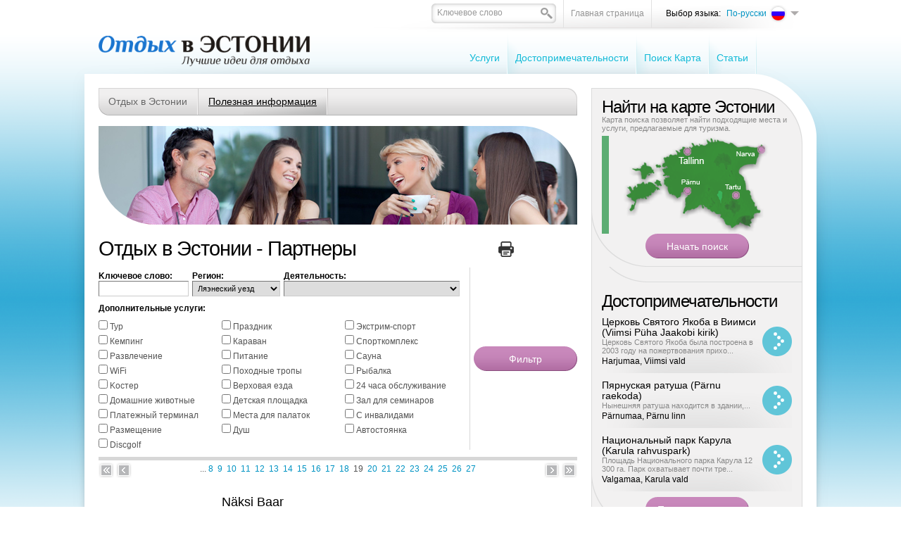

--- FILE ---
content_type: text/html; charset=UTF-8
request_url: https://www.puhkuseestis.ee/otdyh-v-estonii-partnery?county_id=4952&page=18
body_size: 10310
content:
<!DOCTYPE html PUBLIC "-//W3C//DTD XHTML 1.0 Transitional//EN" "http://www.w3.org/TR/xhtml1/DTD/xhtml1-transitional.dtd">
<html xmlns="http://www.w3.org/1999/xhtml">
<head>


<title>Отдых в Эстонии - Партнеры - Отдых в Эстонии - Лучшие идеи для отдыха! - lk: 19</title>
<meta http-equiv="Content-Type" content="text/html; charset=utf-8" />
<link rel="icon" href="design/design/common/icons/puhkus_eestis.ico" type="image/ico" /><link rel="shortcut icon" href="design/design/common/icons/puhkus_eestis.ico" />
<meta name="author" content="Puhkus Eestis | Rainer Süvirand" />
<meta name="keywords" content="" />
<meta name="description" content="" />


<base href="https://www.puhkuseestis.ee/" />


<meta name="google-site-verification" content="whhFcdFWzkOWmFy1R61zsLdp0envCvB06HoEVAPjDsg" />



<meta name="robots" content="follow,index" />

	<script type="text/javascript" src="js/jquery/jquery-1.3.1.min.js"></script>
		<script type="text/javascript" src="js/jquery_tools/jquery.tools.min.js"></script>	

<script type="text/javascript" src="js/functions.js"></script>


<link href="?output=css&amp;windowType=&amp;additional_css=homepage_structure_intro" rel="stylesheet" type="text/css" />
</head>
<body style="background-color:#ffffff;">





<div id="top_container">
	<div id="page_area">
		
		<table width="100%" border="0" cellspacing="0" cellpadding="0">
			<tr>
				<td valign="top">
				
					<div id="top_block">
            <div id="logo_block_3" onclick="document.location='ru'"></div>
						<div id="buttons_and_menu_block">
							<div id="buttons_block"><table border="0" cellspacing="0" cellpadding="0" align="right">
	<tr>
		<td class="button_menu_background">
    	
      <form method="get" action="" name="searchForm2" style="padding:0px; margin:0px;">
				<input type="hidden" name="id" value="853" />
    		<div class="search_box_background">
        <table border="0" cellspacing="0" cellpadding="0">
          <tr>
            <td style="padding-left:6px; padding-top:4px;"><input id="search_keyword" onblur="fieldFocus(false,this.id,defaultKeyword,false)" onfocus="fieldFocus(true,this.id,defaultKeyword,false)" type="text" name="keyword" class="form_textfield_search" value="" /></td>
            <td width="17" style="padding-top:6px;" valign="top"><a href="javascript:document.searchForm2.submit()"><img src="https://www.puhkuseestis.ee/design/design/puhkus_eestis/common/img/search.png" alt="" width="17" height="16" border="0" /></a></td>
          </tr>
        </table>
        </div>
      </form>
    
    </td>
    <td class="button_menu_background"><a href="ru" class="gray">Главная страница</a></td>
				<td style="padding-left:20px;" class="black_text">Выбор языка:</td>
		<td>
<div style="padding-top:4px;">
	       							
			       							
			       							
				<div onclick="document.location='https://www.puhkuseestis.ee/ru'" style="width:116px; padding-bottom:3px; cursor:pointer;" onmouseover="changeLanguages('838',true)" onmouseout="changeLanguages('838',false)">
			<table border="0" cellspacing="0" cellpadding="0">
				<tr>
					<td align="right" width="60" style="padding-left:5px; padding-right:4px;"><span class="c_838"><a   href="ru" title="По-русски" id="menu_838" >По-русски</a></span></td>
					<td><img src="https://www.puhkuseestis.ee/design/design/puhkus_eestis/common/img/ru_flag.png" alt="" width="25" height="25" border="0" /></td>
					<td width="12" style="padding-left:5px;"><img src="https://www.puhkuseestis.ee/design/design/puhkus_eestis/common/img/lang_menu_arrow.png" alt="" width="12" height="6" border="0" /></td>
				</tr>
			</table>
		</div>
				
	<div id="languages_box" style="display:none; position:absolute;" onmouseover="changeLanguages('',true)" onmouseout="changeLanguages('',false)">
								<div style="padding-bottom:1px;">
				<div onclick="document.location='https://www.puhkuseestis.ee/et'" style="padding-left:5px; padding-right:5px; background-color:#ededed; width:101px; cursor:pointer;">
					<table border="0" cellspacing="0" cellpadding="0">
						<tr>
							<td width="60" align="right" style="padding-right:4px;"><span class="c_2"><a   href="et" title="Eesti keel" id="menu_2" >Eesti keel</a></span></td>
							<td><img src="https://www.puhkuseestis.ee/design/design/puhkus_eestis/common/img/et_flag.png" alt="" width="25" height="25" border="0" /></td>
						</tr>
					</table>
				</div>
			</div>
											<div style="padding-bottom:1px;">
				<div onclick="document.location='https://www.puhkuseestis.ee/en'" style="padding-left:5px; padding-right:5px; background-color:#ededed; width:101px; cursor:pointer;">
					<table border="0" cellspacing="0" cellpadding="0">
						<tr>
							<td width="60" align="right" style="padding-right:4px;"><span class="c_831"><a   href="en" title="In English" id="menu_831" >In English</a></span></td>
							<td><img src="https://www.puhkuseestis.ee/design/design/puhkus_eestis/common/img/en_flag.png" alt="" width="25" height="25" border="0" /></td>
						</tr>
					</table>
				</div>
			</div>
											</div>
</div>

<script type="text/javascript">
imgDir = 'https://www.puhkuseestis.ee/design/design/puhkus_eestis/common/img/';

function changeLanguages(oid,active)
{
	if (active)
	{
		document.getElementById("languages_box").style.display = '';
		//changeElementClass('menu_'+oid,'meny_1_hover');
		//changeElementClass('menu_1_td_'+oid,'meny_1_background_a');
	}
	else
	{
		document.getElementById("languages_box").style.display = 'none';
		//changeElementClass('menu_'+oid,'meny_1');
		//changeElementClass('menu_1_td_'+oid,'meny_1_background');
	}
}
</script>
</td>
	</tr>
</table>



<script type="text/javascript">
var defaultKeyword = 'Kлючевое слово';
fieldFocus(false,'search_keyword',defaultKeyword,false)
</script></div>
							<div id="main_menu_block">
<script type="text/javascript">
function changeElementClass(elementID,className)
{
	document.getElementById(elementID).className = className;
}
</script>




<table cellspacing="0" cellpadding="0" border="0">
	<tr>
				<td nowrap="nowrap" id="menu_1_td_1718" onmouseout="changeLinkFirst('1718',false)" onmouseover="changeLinkFirst('1718',true)" class="meny_1_background_first"><span class="c_1718"><a   href="uslugi" class="meny_1" title="Услуги" id="menu_1718" >Услуги</a></span></td>
			<td><img src="https://www.puhkuseestis.ee/design/design/puhkus_eestis/common/img/menu_1_border.png" alt="" width="2" height="60" border="0" /></td>
				<td nowrap="nowrap" id="menu_1_td_1720" onmouseout="changeLink('1720',false)" onmouseover="changeLink('1720',true)" class="meny_1_background"><span class="c_1720"><a   href="dostoprimechatelnosti" class="meny_1" title="Достопримечательности" id="menu_1720" >Достопримечательности</a></span></td>
			<td><img src="https://www.puhkuseestis.ee/design/design/puhkus_eestis/common/img/menu_1_border.png" alt="" width="2" height="60" border="0" /></td>
				<td nowrap="nowrap" id="menu_1_td_1721" onmouseout="changeLink('1721',false)" onmouseover="changeLink('1721',true)" class="meny_1_background"><span class="c_1721"><a   href="poisk-karta" class="meny_1" title="Поиск Карта" id="menu_1721" >Поиск Карта</a></span></td>
			<td><img src="https://www.puhkuseestis.ee/design/design/puhkus_eestis/common/img/menu_1_border.png" alt="" width="2" height="60" border="0" /></td>
				<td nowrap="nowrap" id="menu_1_td_1809" onmouseout="changeLink('1809',false)" onmouseover="changeLink('1809',true)" class="meny_1_background"><span class="c_1809"><a   href="statja" class="meny_1" title="Cтатьи" id="menu_1809" >Cтатьи</a></span></td>
			<td><img src="https://www.puhkuseestis.ee/design/design/puhkus_eestis/common/img/menu_1_border.png" alt="" width="2" height="60" border="0" /></td>
		</tr>
</table>



<script type="text/javascript">
imgDir = 'https://www.puhkuseestis.ee/design/design/puhkus_eestis/common/img/';

function changeLink(oid,active)
{
	if (active)
	{
		changeElementClass('menu_'+oid,'meny_1_hover');
		changeElementClass('menu_1_td_'+oid,'meny_1_background_a');
	}
	else
	{
		changeElementClass('menu_'+oid,'meny_1');
		changeElementClass('menu_1_td_'+oid,'meny_1_background');
	}
}
function changeLinkFirst(oid,active)
{
	if (active)
	{
		changeElementClass('menu_'+oid,'meny_1_hover');
		changeElementClass('menu_1_td_'+oid,'meny_1_background_a');
	}
	else
	{
		changeElementClass('menu_'+oid,'meny_1');
		changeElementClass('menu_1_td_'+oid,'meny_1_background_first');
	}
}
</script>





    </div>
						</div>
					</div>
					
					<div id="content_area">
						<div id="left_block">
														<div style="margin-top:20px;"><script type="text/javascript">
function changeElementClass(elementID,className)
{
	document.getElementById(elementID).className = className;
}
</script>



<table width="100%" border="0" cellspacing="0" cellpadding="0">
	<tr>
		<td width="14"><img src="https://www.puhkuseestis.ee/design/design/puhkus_eestis/common/img/meny_2_left.png" width="14" height="39" alt="" border="0" /></td>
		<td class="meny_2_area_background">

					<div style="float:left">
																				<div id="menu_2_back_1743" class="menu_2_background" style="float:left; height:28px; padding-top:11px;padding-left:0px;" onmouseout="changeMenu2Back('1743',false)" onmouseover="changeMenu2Back('1743',true)">
						<span class="c_1743"><a   href="puhkuseestis" class="meny_2" title="Отдых в Эстонии" id="menu_1743" >Отдых в Эстонии</a></span>
						
						<div id="rolloverMenu_1743" style="display:none; position:absolute; z-index:1000000; margin-top:12px; border-left:1px solid #acacac; border-right:1px solid #acacac;">
															<div style="padding-left:15px; padding-right:15px; padding-top:5px; padding-bottom:5px; background-color:#dcdbdb; border-bottom:1px solid #acacac;" onclick="document.location='https://www.puhkuseestis.ee/portal'"><span class="c_1745"><a   href="portal" class="meny_2" title="Портал" id="menu_1745" >Портал</a></span></div>
															<div style="padding-left:15px; padding-right:15px; padding-top:5px; padding-bottom:5px; background-color:#dcdbdb; border-bottom:1px solid #acacac;" onclick="document.location='https://www.puhkuseestis.ee/usloviya-ispolzovaniya'"><span class="c_1748"><a   href="usloviya-ispolzovaniya" class="meny_2" title="Условия использования" id="menu_1748" >Условия использования</a></span></div>
															<div style="padding-left:15px; padding-right:15px; padding-top:5px; padding-bottom:5px; background-color:#dcdbdb; border-bottom:1px solid #acacac;" onclick="document.location='https://www.puhkuseestis.ee/novosti-i-stati'"><span class="c_1749"><a   href="novosti-i-stati" class="meny_2" title="Новости и статьи" id="menu_1749" >Новости и статьи</a></span></div>
															<div style="padding-left:15px; padding-right:15px; padding-top:5px; padding-bottom:5px; background-color:#dcdbdb; border-bottom:1px solid #acacac;" onclick="document.location='https://www.puhkuseestis.ee/kontakty'"><span class="c_1750"><a   href="kontakty" class="meny_2" title="Контакты" id="menu_1750" >Контакты</a></span></div>
													</div>
						
					</div>
										<div style="float:left; width:2px;"><img src="https://www.puhkuseestis.ee/design/design/puhkus_eestis/common/img/meny_2_border.png" width="2" height="39" alt="" border="0" /></div>
					
					
																									<div id="menu_2_back_1744" class="menu_2_background_a" style="float:left; height:28px; padding-top:11px;" onmouseout="changeMenu2Back('1744',false)" onmouseover="changeMenu2Back('1744',true)">
						<span class="c_1744"><a   href="poleznaja-informacija" class="meny_2_active" title="Полезная информация" id="menu_1744" >Полезная информация</a></span>
						
						<div id="rolloverMenu_1744" style="display:none; position:absolute; z-index:1000000; margin-top:12px; border-left:1px solid #acacac; border-right:1px solid #acacac;">
															<div style="padding-left:15px; padding-right:15px; padding-top:5px; padding-bottom:5px; background-color:#dcdbdb; border-bottom:1px solid #acacac;" onclick="document.location='https://www.puhkuseestis.ee/otdyh-v-estonii-partnery'"><span class="c_1751"><a   href="otdyh-v-estonii-partnery" class="meny_2_active" title="Отдых в Эстонии - Партнеры" id="menu_1751" >Отдых в Эстонии - Партнеры</a></span></div>
															<div style="padding-left:15px; padding-right:15px; padding-top:5px; padding-bottom:5px; background-color:#dcdbdb; border-bottom:1px solid #acacac;" onclick="document.location='https://www.puhkuseestis.ee/raamatud'"><span class="c_1753"><a   href="raamatud" class="meny_2" title="Отдых в Эстонии - Публикации" id="menu_1753" >Отдых в Эстонии - Публикации</a></span></div>
															<div style="padding-left:15px; padding-right:15px; padding-top:5px; padding-bottom:5px; background-color:#dcdbdb; border-bottom:1px solid #acacac;" onclick="document.location='https://www.puhkuseestis.ee/polezno-znat'"><span class="c_1810"><a   href="polezno-znat" class="meny_2" title="Полезно знать" id="menu_1810" >Полезно знать</a></span></div>
															<div style="padding-left:15px; padding-right:15px; padding-top:5px; padding-bottom:5px; background-color:#dcdbdb; border-bottom:1px solid #acacac;" onclick="document.location='https://www.puhkuseestis.ee/kak-dobratsja'"><span class="c_1811"><a   href="kak-dobratsja" class="meny_2" title="Как добраться?" id="menu_1811" >Как добраться?</a></span></div>
													</div>
						
					</div>
										<div style="float:left; width:2px;"><img src="https://www.puhkuseestis.ee/design/design/puhkus_eestis/common/img/meny_2_border.png" width="2" height="39" alt="" border="0" /></div>
					
					
										</div>

		
		</td>
		<td width="14"><img src="https://www.puhkuseestis.ee/design/design/puhkus_eestis/common/img/meny_2_right.png" width="14" height="39" alt="" border="0" /></td>
	</tr>
</table>



<script type="text/javascript">

function changeMenu2Back(oid,active)
{
	if (active)
	{
		//alert("Ava rolloverMenu_"+oid);
		document.getElementById('rolloverMenu_'+oid).style.display = '';
		changeElementClass('menu_'+oid,'meny_2_hover');
		changeElementClass('menu_2_back_'+oid,'menu_2_background_a');
	}
	else
	{
		//alert("Sulge rolloverMenu_"+oid);
		document.getElementById('rolloverMenu_'+oid).style.display = 'none';
		changeElementClass('menu_'+oid,'meny_2');
		changeElementClass('menu_2_back_'+oid,'menu_2_background');
	}
}
</script></div>
																					<div id="big_banner_block"><div>
	<div style="position:absolute; margin-top:61px;"><img src="https://www.puhkuseestis.ee/design/design/puhkus_eestis/common/img/banner_down_left.png" alt="" width="76" height="79" border="0" /></div>
	<div style="position:absolute; margin-left:603px;"><img src="https://www.puhkuseestis.ee/design/design/puhkus_eestis/common/img/banner_top_right.png" alt="" width="77" height="79" border="0" /></div>
	<div style="position:absolute; width:680px; margin-top:110px;">
		<table width="100%" border="0" cellspacing="0" cellpadding="0">
			<tr>
				<td align="right" style="padding-right:11px;">
<script type="text/javascript">
imgDir = 'https://www.puhkuseestis.ee/design/design/puhkus_eestis/common/img/';
function activateBannerButton5(banner_el_id)

{

		if (document.getElementById('link_banner_5_59'))
	{
		document.getElementById('link_banner_5_59').src = imgDir+'banner_button.png';
	}
		if (document.getElementById('link_'+banner_el_id))
	{
		document.getElementById('link_'+banner_el_id).src = imgDir+'banner_button_active.png';
	}
	
}

/*
activateBannerButton5('59');
*/
</script></td>
			</tr>
		</table>
	</div>
	<div><img id="banner_5_59" src="bw_client_files/puhkus_eestis/public/banner_img/59_inimesed_kohvikus.jpg" border="0"  alt="" /><script type="text/javascript">bannerInterval5 = 0;bannersAreMoving5 = true;
		function showBanner5(banner_id,stopBanners)
		{
			if (stopBanners)
			{
				bannersAreMoving5 = false;
			}
		document.getElementById('banner_5_59').style.display='none';

			document.getElementById(banner_id).style.display='';

			if (typeof activateBannerButton5 == 'function')
			{		
				// muudame nupu stiile või mida iganes on vaja teha		
				activateBannerButton5(banner_id);
			}
		}						
		showBanner5('banner_5_59',false);active_banner5 = 'banner_5_59';
bannerInterval5 = 0;
bannersAreMoving5 = true;
function changeBanners5()
{
	setTimeout('_changeBanner5()',bannerInterval5);
}

function _changeBanner5()
{
  if (bannersAreMoving5)
  {
    if (active_banner5 == 'banner_5_59')    {
      bannerInterval5 = 3000;
      banner_to_show5 = "banner_5_59";
      active_banner5 = "banner_5_59";
    }
    showBanner5(banner_to_show5,false);
    setTimeout('_changeBanner5()',bannerInterval5);
  }
}
changeBanners5();
</script></div>
</div></div>
																					<div style="padding-top:15px; padding-bottom:5px;"><table width="100%" border="0" cellspacing="0" cellpadding="0">
	<tr>
		<td style="padding-right:10px;"><h1>Отдых в Эстонии - Партнеры</h1></td>
		<td align="right" style="padding-right:10px;"><a href="javascript:printPage('?county_id=4952&amp;page=18&amp;windowType=print',720,600)"><img src="https://www.puhkuseestis.ee/design/design/puhkus_eestis/common/img/print.png" width="22" height="22" alt="Распечатать" title="Распечатать"/></a></td>
    <td width="80" align="right">
			<div class="addthis_toolbox addthis_default_style">
			<a class="addthis_button_facebook"></a>
			<a class="addthis_button_twitter"></a>
			<a class="addthis_button_google"></a>
			<a class="addthis_button_linkedin"></a>
			</div>
		</td>
	</tr>
</table>

</div>
							<div><div style="border-bottom:5px solid #d7d7d7; padding-bottom:10px;">
<form method="get" action="">
<input type="hidden" name="id" value="1751" />
<table border="0" cellspacing="0" cellpadding="0">
	<tr>
		<td>
		
			<div>
			<table border="0" cellspacing="0" cellpadding="0">
				<tr>
					<td style="padding-top:5px; padding-bottom:5px;">
						<div class="black"><strong>Kлючевое слово:</strong></div>
						<div><input class="form_textfield" name="keyword" style="width:120px;" value="" type="text" /></div>
					</td>
					<td style="padding-left:5px;">
						<div class="black"><strong>Регион:</strong></div>
						<select name="county_id" class="form_select" style="font-size:11px; padding:3px; width:125px;">
							<option label="" value=""></option>
<option label="Харьюский уезд" value="3">Харьюский уезд</option>
<option label="Хийуский уезд" value="465">Хийуский уезд</option>
<option label="Саареский уезд" value="2965">Саареский уезд</option>
<option label="Вильяндиский уезд" value="4024">Вильяндиский уезд</option>
<option label="Ида-Вируский уезд" value="4923">Ида-Вируский уезд</option>
<option label="Йыгеваский уезд" value="4936">Йыгеваский уезд</option>
<option label="Ярваский уезд" value="4943">Ярваский уезд</option>
<option label="Ляэнеский уезд" value="4952" selected="selected">Ляэнеский уезд</option>
<option label="Ляэне-Вируский уезд" value="4961">Ляэне-Вируский уезд</option>
<option label="Пылваский уезд" value="4984">Пылваский уезд</option>
<option label="Пярнуский уезд" value="4994">Пярнуский уезд</option>
<option label="Раплаский уезд" value="5042">Раплаский уезд</option>
<option label="Тартуский уезд" value="5106">Тартуский уезд</option>
<option label="Валгаский уезд" value="5118">Валгаский уезд</option>
<option label="Выруский уезд" value="5135">Выруский уезд</option>

						</select>
					</td>
					<td style="padding-left:5px; padding-right:5px;">
						<div class="black"><strong>Деятельность:</strong></div>
						<select name="group_id" class="form_select" style="font-size:11px; padding:3px; width:250px;">
							<option   value="6"></option><option value="8">&nbsp;&nbsp;&nbsp;&nbsp;Размещение</option>
<option value="16">&nbsp;&nbsp;&nbsp;&nbsp;&nbsp;&nbsp;&nbsp;&nbsp;Гостиницы</option>
<option value="20">&nbsp;&nbsp;&nbsp;&nbsp;&nbsp;&nbsp;&nbsp;&nbsp;Мотели</option>
<option value="15">&nbsp;&nbsp;&nbsp;&nbsp;&nbsp;&nbsp;&nbsp;&nbsp;Хостелы</option>
<option value="17">&nbsp;&nbsp;&nbsp;&nbsp;&nbsp;&nbsp;&nbsp;&nbsp;Гостевые дома</option>
<option value="18">&nbsp;&nbsp;&nbsp;&nbsp;&nbsp;&nbsp;&nbsp;&nbsp;Кемпинги</option>
<option value="72">&nbsp;&nbsp;&nbsp;&nbsp;&nbsp;&nbsp;&nbsp;&nbsp;Гостевые дома</option>
<option value="21">&nbsp;&nbsp;&nbsp;&nbsp;&nbsp;&nbsp;&nbsp;&nbsp;Базы и центры отдыха</option>
<option value="23">&nbsp;&nbsp;&nbsp;&nbsp;&nbsp;&nbsp;&nbsp;&nbsp;Туристические хутора</option>
<option value="22">&nbsp;&nbsp;&nbsp;&nbsp;&nbsp;&nbsp;&nbsp;&nbsp;Палаточные городки</option>
<option value="19">&nbsp;&nbsp;&nbsp;&nbsp;&nbsp;&nbsp;&nbsp;&nbsp;Пакеты с размещением</option>
<option value="10">&nbsp;&nbsp;&nbsp;&nbsp;Питание</option>
<option value="42">&nbsp;&nbsp;&nbsp;&nbsp;&nbsp;&nbsp;&nbsp;&nbsp;Рестораны</option>
<option value="35">&nbsp;&nbsp;&nbsp;&nbsp;&nbsp;&nbsp;&nbsp;&nbsp;Кафе, бары</option>
<option value="36">&nbsp;&nbsp;&nbsp;&nbsp;&nbsp;&nbsp;&nbsp;&nbsp;Пабы</option>
<option value="37">&nbsp;&nbsp;&nbsp;&nbsp;&nbsp;&nbsp;&nbsp;&nbsp;Национальные кухни</option>
<option value="34">&nbsp;&nbsp;&nbsp;&nbsp;&nbsp;&nbsp;&nbsp;&nbsp;Гриль</option>
<option value="11">&nbsp;&nbsp;&nbsp;&nbsp;Торговля и обслуживание</option>
<option value="24">&nbsp;&nbsp;&nbsp;&nbsp;&nbsp;&nbsp;&nbsp;&nbsp;Торговые центры, супермаркеты</option>
<option value="13">&nbsp;&nbsp;&nbsp;&nbsp;&nbsp;&nbsp;&nbsp;&nbsp;Антиквариат, антикварные галереи</option>
<option value="14">&nbsp;&nbsp;&nbsp;&nbsp;&nbsp;&nbsp;&nbsp;&nbsp;Сувениры</option>
<option value="29">&nbsp;&nbsp;&nbsp;&nbsp;&nbsp;&nbsp;&nbsp;&nbsp;Услуги гидов</option>
<option value="30">&nbsp;&nbsp;&nbsp;&nbsp;&nbsp;&nbsp;&nbsp;&nbsp;Салоны красоты</option>
<option value="31">&nbsp;&nbsp;&nbsp;&nbsp;&nbsp;&nbsp;&nbsp;&nbsp;Массаж</option>
<option value="32">&nbsp;&nbsp;&nbsp;&nbsp;&nbsp;&nbsp;&nbsp;&nbsp;Организация торжеств и мероприятий</option>
<option value="12">&nbsp;&nbsp;&nbsp;&nbsp;Свободное время</option>
<option value="47">&nbsp;&nbsp;&nbsp;&nbsp;&nbsp;&nbsp;&nbsp;&nbsp;Ловля форели</option>
<option value="46">&nbsp;&nbsp;&nbsp;&nbsp;&nbsp;&nbsp;&nbsp;&nbsp;Ботанический сад</option>
<option value="48">&nbsp;&nbsp;&nbsp;&nbsp;&nbsp;&nbsp;&nbsp;&nbsp;Галереи</option>
<option value="49">&nbsp;&nbsp;&nbsp;&nbsp;&nbsp;&nbsp;&nbsp;&nbsp;Рыбалка</option>
<option value="52">&nbsp;&nbsp;&nbsp;&nbsp;&nbsp;&nbsp;&nbsp;&nbsp;Зоопарки</option>
<option value="55">&nbsp;&nbsp;&nbsp;&nbsp;&nbsp;&nbsp;&nbsp;&nbsp;Бани и сауны</option>
<option value="56">&nbsp;&nbsp;&nbsp;&nbsp;&nbsp;&nbsp;&nbsp;&nbsp;Театры</option>
<option value="59">&nbsp;&nbsp;&nbsp;&nbsp;&nbsp;&nbsp;&nbsp;&nbsp;Винотеки</option>
<option value="74">&nbsp;&nbsp;&nbsp;&nbsp;&nbsp;&nbsp;&nbsp;&nbsp;Ночной клуб</option>
<option value="25">&nbsp;&nbsp;&nbsp;&nbsp;SPA- отдых</option>
<option value="26">&nbsp;&nbsp;&nbsp;&nbsp;&nbsp;&nbsp;&nbsp;&nbsp;Оздоровительные центры</option>
<option value="27">&nbsp;&nbsp;&nbsp;&nbsp;&nbsp;&nbsp;&nbsp;&nbsp;Санатории, восстановительное лечение</option>
<option value="28">&nbsp;&nbsp;&nbsp;&nbsp;&nbsp;&nbsp;&nbsp;&nbsp;Дневные СПА-салоны</option>
<option value="70">&nbsp;&nbsp;&nbsp;&nbsp;Aктивный отдых</option>
<option value="45">&nbsp;&nbsp;&nbsp;&nbsp;&nbsp;&nbsp;&nbsp;&nbsp;Аренда квадроциклов ATV</option>
<option value="50">&nbsp;&nbsp;&nbsp;&nbsp;&nbsp;&nbsp;&nbsp;&nbsp;Картинговые центры</option>
<option value="51">&nbsp;&nbsp;&nbsp;&nbsp;&nbsp;&nbsp;&nbsp;&nbsp;Стрелковые тиры</option>
<option value="54">&nbsp;&nbsp;&nbsp;&nbsp;&nbsp;&nbsp;&nbsp;&nbsp;Верховая езда</option>
<option value="57">&nbsp;&nbsp;&nbsp;&nbsp;&nbsp;&nbsp;&nbsp;&nbsp;Бассейны</option>
<option value="58">&nbsp;&nbsp;&nbsp;&nbsp;&nbsp;&nbsp;&nbsp;&nbsp;Аквапарки</option>
<option value="73">&nbsp;&nbsp;&nbsp;&nbsp;&nbsp;&nbsp;&nbsp;&nbsp;Парк приключений</option>
<option value="76">&nbsp;&nbsp;&nbsp;&nbsp;&nbsp;&nbsp;&nbsp;&nbsp;Discgolf</option>
<option value="33">&nbsp;&nbsp;&nbsp;&nbsp;Транспорт</option>
<option value="43">&nbsp;&nbsp;&nbsp;&nbsp;&nbsp;&nbsp;&nbsp;&nbsp;Туристские автобусы, заказ автобусов</option>
<option value="44">&nbsp;&nbsp;&nbsp;&nbsp;&nbsp;&nbsp;&nbsp;&nbsp;Аренда автомобилей</option>
<option value="71">&nbsp;&nbsp;&nbsp;&nbsp;Музеи, галереи</option>

						</select>
					</td>		
				</tr>
			</table>
			</div>
			
			      			<div class="black" style="margin-top:5px;"><strong>Дополнительные услуги:</strong></div>
			<div style="padding-top:5px; float:left;">
									<div style="float:left; width:165px; margin-top:5px;"><input  type="checkbox" name="symbol[]" value="1" id="symbol1" /> <label for="symbol1">Тур</label></div>
									<div style="float:left; margin-left:10px; width:165px; margin-top:5px;"><input  type="checkbox" name="symbol[]" value="3" id="symbol3" /> <label for="symbol3">Праздник</label></div>
									<div style="float:left; margin-left:10px; width:165px; margin-top:5px;"><input  type="checkbox" name="symbol[]" value="4" id="symbol4" /> <label for="symbol4">Экстрим-спорт</label></div>
									<div style="float:left; width:165px; margin-top:5px;"><input  type="checkbox" name="symbol[]" value="5" id="symbol5" /> <label for="symbol5">Кемпинг</label></div>
									<div style="float:left; margin-left:10px; width:165px; margin-top:5px;"><input  type="checkbox" name="symbol[]" value="6" id="symbol6" /> <label for="symbol6">Караван</label></div>
									<div style="float:left; margin-left:10px; width:165px; margin-top:5px;"><input  type="checkbox" name="symbol[]" value="7" id="symbol7" /> <label for="symbol7">Спорткомплекс </label></div>
									<div style="float:left; width:165px; margin-top:5px;"><input  type="checkbox" name="symbol[]" value="8" id="symbol8" /> <label for="symbol8">Pазвлечение</label></div>
									<div style="float:left; margin-left:10px; width:165px; margin-top:5px;"><input  type="checkbox" name="symbol[]" value="9" id="symbol9" /> <label for="symbol9">Питание</label></div>
									<div style="float:left; margin-left:10px; width:165px; margin-top:5px;"><input  type="checkbox" name="symbol[]" value="10" id="symbol10" /> <label for="symbol10">Cауна</label></div>
									<div style="float:left; width:165px; margin-top:5px;"><input  type="checkbox" name="symbol[]" value="11" id="symbol11" /> <label for="symbol11">WiFi</label></div>
									<div style="float:left; margin-left:10px; width:165px; margin-top:5px;"><input  type="checkbox" name="symbol[]" value="12" id="symbol12" /> <label for="symbol12">Походные тропы</label></div>
									<div style="float:left; margin-left:10px; width:165px; margin-top:5px;"><input  type="checkbox" name="symbol[]" value="13" id="symbol13" /> <label for="symbol13">Pыбалка</label></div>
									<div style="float:left; width:165px; margin-top:5px;"><input  type="checkbox" name="symbol[]" value="14" id="symbol14" /> <label for="symbol14">Kостер</label></div>
									<div style="float:left; margin-left:10px; width:165px; margin-top:5px;"><input  type="checkbox" name="symbol[]" value="15" id="symbol15" /> <label for="symbol15">Bерховая езда</label></div>
									<div style="float:left; margin-left:10px; width:165px; margin-top:5px;"><input  type="checkbox" name="symbol[]" value="16" id="symbol16" /> <label for="symbol16">24 часа обслуживание</label></div>
									<div style="float:left; width:165px; margin-top:5px;"><input  type="checkbox" name="symbol[]" value="17" id="symbol17" /> <label for="symbol17">Домашние животные</label></div>
									<div style="float:left; margin-left:10px; width:165px; margin-top:5px;"><input  type="checkbox" name="symbol[]" value="18" id="symbol18" /> <label for="symbol18">Детская площадка</label></div>
									<div style="float:left; margin-left:10px; width:165px; margin-top:5px;"><input  type="checkbox" name="symbol[]" value="19" id="symbol19" /> <label for="symbol19">Зал для семинаров</label></div>
									<div style="float:left; width:165px; margin-top:5px;"><input  type="checkbox" name="symbol[]" value="20" id="symbol20" /> <label for="symbol20">Платежный терминал</label></div>
									<div style="float:left; margin-left:10px; width:165px; margin-top:5px;"><input  type="checkbox" name="symbol[]" value="22" id="symbol22" /> <label for="symbol22">Места для палаток</label></div>
									<div style="float:left; margin-left:10px; width:165px; margin-top:5px;"><input  type="checkbox" name="symbol[]" value="23" id="symbol23" /> <label for="symbol23">С инвалидами</label></div>
									<div style="float:left; width:165px; margin-top:5px;"><input  type="checkbox" name="symbol[]" value="24" id="symbol24" /> <label for="symbol24">Размещение</label></div>
									<div style="float:left; margin-left:10px; width:165px; margin-top:5px;"><input  type="checkbox" name="symbol[]" value="25" id="symbol25" /> <label for="symbol25">Душ</label></div>
									<div style="float:left; margin-left:10px; width:165px; margin-top:5px;"><input  type="checkbox" name="symbol[]" value="26" id="symbol26" /> <label for="symbol26">Автостоянка</label></div>
									<div style="float:left; width:165px; margin-top:5px;"><input  type="checkbox" name="symbol[]" value="27" id="symbol27" /> <label for="symbol27">Discgolf</label></div>
							</div>
      					
		</td>
		<td style="padding-left:5px; border-left:1px solid #d7d7d7;"><input type="submit" name="ok" class="button_purple_147" value="Фильтр" /></td>
	</tr>
</table>
</form>
</div>
<div style="clear:both;">

				<table width="100%" border="0" cellspacing="0" cellpadding="0" class="paging_background">
				<tr>
					<td width="40" nowrap="nowrap" align="left" valign="middle"><table cellpadding="0" cellspacing="0"><tr><td style="padding-top:3px"><a title="esimesele lehele" class="pagingLinkButton" href="/otdyh-v-estonii-partnery?county_id=4952&amp;page=0"><img src="design/design/puhkus_eestis/common/img/pagingFirstPageButton.png" border="0" /></a></td><td>&nbsp;</td><td style="padding-top:3px"><a title="eelmisele lehele" class="pagingLinkButton" href="/otdyh-v-estonii-partnery?county_id=4952&amp;page=17"><img src="design/design/puhkus_eestis/common/img/pagingPrevPageButton.png" style="padding-right:50px;" border="0" /></a></td></tr></table></td>
					<td align="center">...&nbsp;<a class="pagingLink" href="/otdyh-v-estonii-partnery?county_id=4952&amp;page=7" title="22-24">8</a> &nbsp;<a class="pagingLink" href="/otdyh-v-estonii-partnery?county_id=4952&amp;page=8" title="25-27">9</a> &nbsp;<a class="pagingLink" href="/otdyh-v-estonii-partnery?county_id=4952&amp;page=9" title="28-30">10</a> &nbsp;<a class="pagingLink" href="/otdyh-v-estonii-partnery?county_id=4952&amp;page=10" title="31-33">11</a> &nbsp;<a class="pagingLink" href="/otdyh-v-estonii-partnery?county_id=4952&amp;page=11" title="34-36">12</a> &nbsp;<a class="pagingLink" href="/otdyh-v-estonii-partnery?county_id=4952&amp;page=12" title="37-39">13</a> &nbsp;<a class="pagingLink" href="/otdyh-v-estonii-partnery?county_id=4952&amp;page=13" title="40-42">14</a> &nbsp;<a class="pagingLink" href="/otdyh-v-estonii-partnery?county_id=4952&amp;page=14" title="43-45">15</a> &nbsp;<a class="pagingLink" href="/otdyh-v-estonii-partnery?county_id=4952&amp;page=15" title="46-48">16</a> &nbsp;<a class="pagingLink" href="/otdyh-v-estonii-partnery?county_id=4952&amp;page=16" title="49-51">17</a> &nbsp;<a class="pagingLink" href="/otdyh-v-estonii-partnery?county_id=4952&amp;page=17" title="52-54">18</a> &nbsp;<span class="pagingLinkActive" title="55-57">19</span> &nbsp;<a class="pagingLink" href="/otdyh-v-estonii-partnery?county_id=4952&amp;page=19" title="58-60">20</a> &nbsp;<a class="pagingLink" href="/otdyh-v-estonii-partnery?county_id=4952&amp;page=20" title="61-63">21</a> &nbsp;<a class="pagingLink" href="/otdyh-v-estonii-partnery?county_id=4952&amp;page=21" title="64-66">22</a> &nbsp;<a class="pagingLink" href="/otdyh-v-estonii-partnery?county_id=4952&amp;page=22" title="67-69">23</a> &nbsp;<a class="pagingLink" href="/otdyh-v-estonii-partnery?county_id=4952&amp;page=23" title="70-72">24</a> &nbsp;<a class="pagingLink" href="/otdyh-v-estonii-partnery?county_id=4952&amp;page=24" title="73-75">25</a> &nbsp;<a class="pagingLink" href="/otdyh-v-estonii-partnery?county_id=4952&amp;page=25" title="76-78">26</a> &nbsp;<a class="pagingLink" href="/otdyh-v-estonii-partnery?county_id=4952&amp;page=26" title="79-81">27</a> </td>
					<td width="40" nowrap="nowrap" align="right" valign="middle"><table cellpadding="0" cellspacing="0"><tr><td style="padding-top:3px"><a title="järgmisele lehele" class="pagingLinkButton" href="/otdyh-v-estonii-partnery?county_id=4952&amp;page=19"><img src="design/design/puhkus_eestis/common/img/pagingNextPageButton.png" style="padding-left:50px;" border="0" /></a></td><td>&nbsp;</td><td style="padding-top:3px"><a title="viimasele lehele" class="pagingLinkButton" href="/otdyh-v-estonii-partnery?county_id=4952&amp;page=26"><img src="design/design/puhkus_eestis/common/img/pagingLastPageButton.png" border="0" /></a></td></tr></table></td>
				</tr>
				</table>
				
<div class="list_background" style="padding-top:20px; padding-bottom:20px;">
	<table width="100%" border="0" cellspacing="0" cellpadding="0">
		<tr>
			<td width="165" valign="top">
      	        	&nbsp;
        			</td>
			<td style="padding-left:10px; padding-right:10px;">
				<div><h3><a href="?id=1751&amp;sightseeing_id=2898" class="black">Näksi Baar</a></h3></div>
				<div class="info_bar">
															<div><span class="black">Адрес:</span> Lihula mnt 5, Haapsalu linn, Läänemaa, 90507</div>
									</div>
				<div style="padding-top:6px;">
					<table width="100%" border="0" cellspacing="0" cellpadding="0">
						<tr>
							<td style="padding-right:10px;">
              <div style="height:59px; overflow:hidden;">
              	                &nbsp;
                              </div>
              </td>
							<td width="155" style="padding-left:10px;border-left:1px dotted #d7d7d7;">
								<div>
									<div style="float:left; padding-right:4px; padding-top:2px;"><img src="https://www.puhkuseestis.ee/design/design/puhkus_eestis/common/img/map_icon.png" width="18" height="12" alt="" border="0" /></div>
									<div style="float:left;">
										<a href="javascript:openMap('?id=1751&sightseeing_id=2898&action=map&windowType=popup')">Смотри карту</a>
									</div>
								</div>
																<div style="clear:both; padding-top:2px;">
									<div style="float:left; padding-right:4px; padding-top:2px;"><img src="https://www.puhkuseestis.ee/design/design/puhkus_eestis/common/img/www_icon.png" width="18" height="12" alt="" border="0" /></div>
									<div style="float:left;">
										<a href="http://www.hot.ee/naksibaar/" target="_blank">домашняя страница</a>
									</div>
								</div>
																<div style="padding-top:10px; clear:both;" align="center">
									<input class="button_gray_131" onclick="document.location='https://www.puhkuseestis.ee/otdyh-v-estonii-partnery?sightseeing_id=2898'" type="submit" name="ok" value="Подробнее" />
								</div>
							</td>
						</tr>
					</table>
				</div>
			</td>
		</tr>
	</table>
</div>
<div class="list_background" style="padding-top:20px; padding-bottom:20px;">
	<table width="100%" border="0" cellspacing="0" cellpadding="0">
		<tr>
			<td width="165" valign="top">
      	        	&nbsp;
        			</td>
			<td style="padding-left:10px; padding-right:10px;">
				<div><h3><a href="?id=1751&amp;sightseeing_id=3707" class="black">Neti Puhkemaja</a></h3></div>
				<div class="info_bar">
															<div><span class="black">Адрес:</span> Neti talu, Saunja küla, Lääne-Nigula vald, Läänemaa, 91017</div>
									</div>
				<div style="padding-top:6px;">
					<table width="100%" border="0" cellspacing="0" cellpadding="0">
						<tr>
							<td style="padding-right:10px;">
              <div style="height:59px; overflow:hidden;">
              	                &nbsp;
                              </div>
              </td>
							<td width="155" style="padding-left:10px;border-left:1px dotted #d7d7d7;">
								<div>
									<div style="float:left; padding-right:4px; padding-top:2px;"><img src="https://www.puhkuseestis.ee/design/design/puhkus_eestis/common/img/map_icon.png" width="18" height="12" alt="" border="0" /></div>
									<div style="float:left;">
										<a href="javascript:openMap('?id=1751&sightseeing_id=3707&action=map&windowType=popup')">Смотри карту</a>
									</div>
								</div>
																<div style="clear:both; padding-top:2px;">
									<div style="float:left; padding-right:4px; padding-top:2px;"><img src="https://www.puhkuseestis.ee/design/design/puhkus_eestis/common/img/www_icon.png" width="18" height="12" alt="" border="0" /></div>
									<div style="float:left;">
										<a href="http://www.netipuhkemaja.edicypages.com/et" target="_blank">домашняя страница</a>
									</div>
								</div>
																<div style="padding-top:10px; clear:both;" align="center">
									<input class="button_gray_131" onclick="document.location='https://www.puhkuseestis.ee/otdyh-v-estonii-partnery?sightseeing_id=3707'" type="submit" name="ok" value="Подробнее" />
								</div>
							</td>
						</tr>
					</table>
				</div>
			</td>
		</tr>
	</table>
</div>
<div class="list_background" style="padding-top:20px; padding-bottom:20px;">
	<table width="100%" border="0" cellspacing="0" cellpadding="0">
		<tr>
			<td width="165" valign="top">
      	        	&nbsp;
        			</td>
			<td style="padding-left:10px; padding-right:10px;">
				<div><h3><a href="?id=1751&amp;sightseeing_id=3143" class="black">Nõva-Madise Puhkemaja</a></h3></div>
				<div class="info_bar">
															<div><span class="black">Адрес:</span> Rannaküla, Lääne-Nigula vald, Läänemaa, 91104</div>
									</div>
				<div style="padding-top:6px;">
					<table width="100%" border="0" cellspacing="0" cellpadding="0">
						<tr>
							<td style="padding-right:10px;">
              <div style="height:59px; overflow:hidden;">
              	                &nbsp;
                              </div>
              </td>
							<td width="155" style="padding-left:10px;border-left:1px dotted #d7d7d7;">
								<div>
									<div style="float:left; padding-right:4px; padding-top:2px;"><img src="https://www.puhkuseestis.ee/design/design/puhkus_eestis/common/img/map_icon.png" width="18" height="12" alt="" border="0" /></div>
									<div style="float:left;">
										<a href="javascript:openMap('?id=1751&sightseeing_id=3143&action=map&windowType=popup')">Смотри карту</a>
									</div>
								</div>
																<div style="clear:both; padding-top:2px;">
									<div style="float:left; padding-right:4px; padding-top:2px;"><img src="https://www.puhkuseestis.ee/design/design/puhkus_eestis/common/img/www_icon.png" width="18" height="12" alt="" border="0" /></div>
									<div style="float:left;">
										<a href="http://www.madise.ee" target="_blank">домашняя страница</a>
									</div>
								</div>
																<div style="padding-top:10px; clear:both;" align="center">
									<input class="button_gray_131" onclick="document.location='https://www.puhkuseestis.ee/otdyh-v-estonii-partnery?sightseeing_id=3143'" type="submit" name="ok" value="Подробнее" />
								</div>
							</td>
						</tr>
					</table>
				</div>
			</td>
		</tr>
	</table>
</div>


				<table width="100%" border="0" cellspacing="0" cellpadding="0" class="paging_background">
				<tr>
					<td width="40" nowrap="nowrap" align="left" valign="middle"><table cellpadding="0" cellspacing="0"><tr><td style="padding-top:3px"><a title="esimesele lehele" class="pagingLinkButton" href="/otdyh-v-estonii-partnery?county_id=4952&amp;page=0"><img src="design/design/puhkus_eestis/common/img/pagingFirstPageButton.png" border="0" /></a></td><td>&nbsp;</td><td style="padding-top:3px"><a title="eelmisele lehele" class="pagingLinkButton" href="/otdyh-v-estonii-partnery?county_id=4952&amp;page=17"><img src="design/design/puhkus_eestis/common/img/pagingPrevPageButton.png" style="padding-right:50px;" border="0" /></a></td></tr></table></td>
					<td align="center">...&nbsp;<a class="pagingLink" href="/otdyh-v-estonii-partnery?county_id=4952&amp;page=7" title="22-24">8</a> &nbsp;<a class="pagingLink" href="/otdyh-v-estonii-partnery?county_id=4952&amp;page=8" title="25-27">9</a> &nbsp;<a class="pagingLink" href="/otdyh-v-estonii-partnery?county_id=4952&amp;page=9" title="28-30">10</a> &nbsp;<a class="pagingLink" href="/otdyh-v-estonii-partnery?county_id=4952&amp;page=10" title="31-33">11</a> &nbsp;<a class="pagingLink" href="/otdyh-v-estonii-partnery?county_id=4952&amp;page=11" title="34-36">12</a> &nbsp;<a class="pagingLink" href="/otdyh-v-estonii-partnery?county_id=4952&amp;page=12" title="37-39">13</a> &nbsp;<a class="pagingLink" href="/otdyh-v-estonii-partnery?county_id=4952&amp;page=13" title="40-42">14</a> &nbsp;<a class="pagingLink" href="/otdyh-v-estonii-partnery?county_id=4952&amp;page=14" title="43-45">15</a> &nbsp;<a class="pagingLink" href="/otdyh-v-estonii-partnery?county_id=4952&amp;page=15" title="46-48">16</a> &nbsp;<a class="pagingLink" href="/otdyh-v-estonii-partnery?county_id=4952&amp;page=16" title="49-51">17</a> &nbsp;<a class="pagingLink" href="/otdyh-v-estonii-partnery?county_id=4952&amp;page=17" title="52-54">18</a> &nbsp;<span class="pagingLinkActive" title="55-57">19</span> &nbsp;<a class="pagingLink" href="/otdyh-v-estonii-partnery?county_id=4952&amp;page=19" title="58-60">20</a> &nbsp;<a class="pagingLink" href="/otdyh-v-estonii-partnery?county_id=4952&amp;page=20" title="61-63">21</a> &nbsp;<a class="pagingLink" href="/otdyh-v-estonii-partnery?county_id=4952&amp;page=21" title="64-66">22</a> &nbsp;<a class="pagingLink" href="/otdyh-v-estonii-partnery?county_id=4952&amp;page=22" title="67-69">23</a> &nbsp;<a class="pagingLink" href="/otdyh-v-estonii-partnery?county_id=4952&amp;page=23" title="70-72">24</a> &nbsp;<a class="pagingLink" href="/otdyh-v-estonii-partnery?county_id=4952&amp;page=24" title="73-75">25</a> &nbsp;<a class="pagingLink" href="/otdyh-v-estonii-partnery?county_id=4952&amp;page=25" title="76-78">26</a> &nbsp;<a class="pagingLink" href="/otdyh-v-estonii-partnery?county_id=4952&amp;page=26" title="79-81">27</a> </td>
					<td width="40" nowrap="nowrap" align="right" valign="middle"><table cellpadding="0" cellspacing="0"><tr><td style="padding-top:3px"><a title="järgmisele lehele" class="pagingLinkButton" href="/otdyh-v-estonii-partnery?county_id=4952&amp;page=19"><img src="design/design/puhkus_eestis/common/img/pagingNextPageButton.png" style="padding-left:50px;" border="0" /></a></td><td>&nbsp;</td><td style="padding-top:3px"><a title="viimasele lehele" class="pagingLinkButton" href="/otdyh-v-estonii-partnery?county_id=4952&amp;page=26"><img src="design/design/puhkus_eestis/common/img/pagingLastPageButton.png" border="0" /></a></td></tr></table></td>
				</tr>
				</table>
				
</div></div>
																				</div>
						<div id="right_block">
							<div id="right_block_top">
								<div>
									<div id="bw_shop_cart">
										<div id="shop_my_cart">
												
										</div>
									</div>
								</div>
								<div id="map_search_block"><div><h2 style="padding-bottom:0px;">Найти на карте Эстонии</h2></div>
<div style="padding-bottom:5px;" class="font_11px">Карта поиска позволяет найти подходящие места и услуги, предлагаемые для туризма.</div>
<div class="left_border_green"><a href="https://www.puhkuseestis.ee/poisk-karta"><img src="https://www.puhkuseestis.ee/design/design/puhkus_eestis/common/img/estonian_map.png" alt="Eesti kaart" width="207" height="139" border="0" /></a></div>
<div align="center"><input class="button_purple_147" onclick="document.location='https://www.puhkuseestis.ee/poisk-karta'" type="submit" name="ok" value="Начать поиск" /></div></div>
								<div id="new_products_block">
</div>
								<div id="sightseeing_block"><div><h2 style="padding-bottom:0px;">Достопримечательности</h2></div>

<div class="sector_object_background" style="padding-bottom:10px; padding-top:10px;">
	<table width="100%" border="0" cellspacing="0" cellpadding="0">
		<tr>
			<td>
				<div><h5><a href="https://www.puhkuseestis.ee/otdyh-v-estonii-partnery?sightseeing_id=1078" title="" class="black">Церковь Святого Якоба в Виимси (Viimsi Püha Jaakobi kirik)</a></h5></div>
				<div><a href="https://www.puhkuseestis.ee/otdyh-v-estonii-partnery?sightseeing_id=1078" title="" class="list_description font_11px"><p>
	Церковь Святого Якоба была построена в 2003 году на пожертвования прихо...</a></div>
								<div style="padding-top:2px;"><span class="black">Harjumaa, Viimsi vald</div>
							</td>
			<td width="42" style="padding-left:5px;"><a href="https://www.puhkuseestis.ee/otdyh-v-estonii-partnery?sightseeing_id=1078"><img src="https://www.puhkuseestis.ee/design/design/puhkus_eestis/common/img/read_more_blue.png" alt="" width="42" height="42" border="0" /></a></td>
		</tr>
	</table>
</div>
<div class="sector_object_background" style="padding-bottom:10px; padding-top:10px;">
	<table width="100%" border="0" cellspacing="0" cellpadding="0">
		<tr>
			<td>
				<div><h5><a href="https://www.puhkuseestis.ee/otdyh-v-estonii-partnery?sightseeing_id=190" title="" class="black">Пярнуская ратуша (Pärnu raekoda)</a></h5></div>
				<div><a href="https://www.puhkuseestis.ee/otdyh-v-estonii-partnery?sightseeing_id=190" title="" class="list_description font_11px"><div class="object-description">
	<p>
		Нынешняя ратуша находится в здании,...</a></div>
								<div style="padding-top:2px;"><span class="black">Pärnumaa, Pärnu linn</div>
							</td>
			<td width="42" style="padding-left:5px;"><a href="https://www.puhkuseestis.ee/otdyh-v-estonii-partnery?sightseeing_id=190"><img src="https://www.puhkuseestis.ee/design/design/puhkus_eestis/common/img/read_more_blue.png" alt="" width="42" height="42" border="0" /></a></td>
		</tr>
	</table>
</div>
<div class="sector_object_background" style="padding-bottom:10px; padding-top:10px;">
	<table width="100%" border="0" cellspacing="0" cellpadding="0">
		<tr>
			<td>
				<div><h5><a href="https://www.puhkuseestis.ee/otdyh-v-estonii-partnery?sightseeing_id=621" title="" class="black">Национальный парк Карула (Karula rahvuspark)</a></h5></div>
				<div><a href="https://www.puhkuseestis.ee/otdyh-v-estonii-partnery?sightseeing_id=621" title="" class="list_description font_11px"><p>
	Площадь Национального парка Карула 12 300 га. Парк охватывает почти тре...</a></div>
								<div style="padding-top:2px;"><span class="black">Valgamaa, Karula vald</div>
							</td>
			<td width="42" style="padding-left:5px;"><a href="https://www.puhkuseestis.ee/otdyh-v-estonii-partnery?sightseeing_id=621"><img src="https://www.puhkuseestis.ee/design/design/puhkus_eestis/common/img/read_more_blue.png" alt="" width="42" height="42" border="0" /></a></td>
		</tr>
	</table>
</div>

<div align="center" style="padding-top:8px;"><input class="button_purple_147" onclick="document.location='https://www.puhkuseestis.ee/dostoprimechatelnosti'" type="submit" name="ok" value="Просмотреть все" /></div></div>
							</div>
							<div id="right_block_down">
								<div id="global_search_block"><div><h2 style="padding-bottom:0px;">Поиск услуг</h2></div>
<div style="padding-bottom:5px;" class="font_11px">Выберите нужное место отдыха поиска, чтобы найти подходящее место и регион.</div>

<form method="get" action="https://www.puhkuseestis.ee/otdyh-v-estonii-partnery" name="searchForm1">
<div class="left_border_purple sector_object_background" style="padding-bottom:8px; padding-top:6px; margin-bottom:1px;">
	<div>Деятельность:</div>
	<div style="padding-top:2px;">
		<select name="group_id" class="form_select" style="width:100%;">
			<option   value="6"></option><option value="8">&nbsp;&nbsp;&nbsp;&nbsp;Размещение</option>
<option value="16">&nbsp;&nbsp;&nbsp;&nbsp;&nbsp;&nbsp;&nbsp;&nbsp;Гостиницы</option>
<option value="20">&nbsp;&nbsp;&nbsp;&nbsp;&nbsp;&nbsp;&nbsp;&nbsp;Мотели</option>
<option value="15">&nbsp;&nbsp;&nbsp;&nbsp;&nbsp;&nbsp;&nbsp;&nbsp;Хостелы</option>
<option value="17">&nbsp;&nbsp;&nbsp;&nbsp;&nbsp;&nbsp;&nbsp;&nbsp;Гостевые дома</option>
<option value="18">&nbsp;&nbsp;&nbsp;&nbsp;&nbsp;&nbsp;&nbsp;&nbsp;Кемпинги</option>
<option value="72">&nbsp;&nbsp;&nbsp;&nbsp;&nbsp;&nbsp;&nbsp;&nbsp;Гостевые дома</option>
<option value="21">&nbsp;&nbsp;&nbsp;&nbsp;&nbsp;&nbsp;&nbsp;&nbsp;Базы и центры отдыха</option>
<option value="23">&nbsp;&nbsp;&nbsp;&nbsp;&nbsp;&nbsp;&nbsp;&nbsp;Туристические хутора</option>
<option value="22">&nbsp;&nbsp;&nbsp;&nbsp;&nbsp;&nbsp;&nbsp;&nbsp;Палаточные городки</option>
<option value="19">&nbsp;&nbsp;&nbsp;&nbsp;&nbsp;&nbsp;&nbsp;&nbsp;Пакеты с размещением</option>
<option value="10">&nbsp;&nbsp;&nbsp;&nbsp;Питание</option>
<option value="42">&nbsp;&nbsp;&nbsp;&nbsp;&nbsp;&nbsp;&nbsp;&nbsp;Рестораны</option>
<option value="35">&nbsp;&nbsp;&nbsp;&nbsp;&nbsp;&nbsp;&nbsp;&nbsp;Кафе, бары</option>
<option value="36">&nbsp;&nbsp;&nbsp;&nbsp;&nbsp;&nbsp;&nbsp;&nbsp;Пабы</option>
<option value="37">&nbsp;&nbsp;&nbsp;&nbsp;&nbsp;&nbsp;&nbsp;&nbsp;Национальные кухни</option>
<option value="34">&nbsp;&nbsp;&nbsp;&nbsp;&nbsp;&nbsp;&nbsp;&nbsp;Гриль</option>
<option value="11">&nbsp;&nbsp;&nbsp;&nbsp;Торговля и обслуживание</option>
<option value="24">&nbsp;&nbsp;&nbsp;&nbsp;&nbsp;&nbsp;&nbsp;&nbsp;Торговые центры, супермаркеты</option>
<option value="13">&nbsp;&nbsp;&nbsp;&nbsp;&nbsp;&nbsp;&nbsp;&nbsp;Антиквариат, антикварные галереи</option>
<option value="14">&nbsp;&nbsp;&nbsp;&nbsp;&nbsp;&nbsp;&nbsp;&nbsp;Сувениры</option>
<option value="29">&nbsp;&nbsp;&nbsp;&nbsp;&nbsp;&nbsp;&nbsp;&nbsp;Услуги гидов</option>
<option value="30">&nbsp;&nbsp;&nbsp;&nbsp;&nbsp;&nbsp;&nbsp;&nbsp;Салоны красоты</option>
<option value="31">&nbsp;&nbsp;&nbsp;&nbsp;&nbsp;&nbsp;&nbsp;&nbsp;Массаж</option>
<option value="32">&nbsp;&nbsp;&nbsp;&nbsp;&nbsp;&nbsp;&nbsp;&nbsp;Организация торжеств и мероприятий</option>
<option value="12">&nbsp;&nbsp;&nbsp;&nbsp;Свободное время</option>
<option value="47">&nbsp;&nbsp;&nbsp;&nbsp;&nbsp;&nbsp;&nbsp;&nbsp;Ловля форели</option>
<option value="46">&nbsp;&nbsp;&nbsp;&nbsp;&nbsp;&nbsp;&nbsp;&nbsp;Ботанический сад</option>
<option value="48">&nbsp;&nbsp;&nbsp;&nbsp;&nbsp;&nbsp;&nbsp;&nbsp;Галереи</option>
<option value="49">&nbsp;&nbsp;&nbsp;&nbsp;&nbsp;&nbsp;&nbsp;&nbsp;Рыбалка</option>
<option value="52">&nbsp;&nbsp;&nbsp;&nbsp;&nbsp;&nbsp;&nbsp;&nbsp;Зоопарки</option>
<option value="55">&nbsp;&nbsp;&nbsp;&nbsp;&nbsp;&nbsp;&nbsp;&nbsp;Бани и сауны</option>
<option value="56">&nbsp;&nbsp;&nbsp;&nbsp;&nbsp;&nbsp;&nbsp;&nbsp;Театры</option>
<option value="59">&nbsp;&nbsp;&nbsp;&nbsp;&nbsp;&nbsp;&nbsp;&nbsp;Винотеки</option>
<option value="74">&nbsp;&nbsp;&nbsp;&nbsp;&nbsp;&nbsp;&nbsp;&nbsp;Ночной клуб</option>
<option value="25">&nbsp;&nbsp;&nbsp;&nbsp;SPA- отдых</option>
<option value="26">&nbsp;&nbsp;&nbsp;&nbsp;&nbsp;&nbsp;&nbsp;&nbsp;Оздоровительные центры</option>
<option value="27">&nbsp;&nbsp;&nbsp;&nbsp;&nbsp;&nbsp;&nbsp;&nbsp;Санатории, восстановительное лечение</option>
<option value="28">&nbsp;&nbsp;&nbsp;&nbsp;&nbsp;&nbsp;&nbsp;&nbsp;Дневные СПА-салоны</option>
<option value="70">&nbsp;&nbsp;&nbsp;&nbsp;Aктивный отдых</option>
<option value="45">&nbsp;&nbsp;&nbsp;&nbsp;&nbsp;&nbsp;&nbsp;&nbsp;Аренда квадроциклов ATV</option>
<option value="50">&nbsp;&nbsp;&nbsp;&nbsp;&nbsp;&nbsp;&nbsp;&nbsp;Картинговые центры</option>
<option value="51">&nbsp;&nbsp;&nbsp;&nbsp;&nbsp;&nbsp;&nbsp;&nbsp;Стрелковые тиры</option>
<option value="54">&nbsp;&nbsp;&nbsp;&nbsp;&nbsp;&nbsp;&nbsp;&nbsp;Верховая езда</option>
<option value="57">&nbsp;&nbsp;&nbsp;&nbsp;&nbsp;&nbsp;&nbsp;&nbsp;Бассейны</option>
<option value="58">&nbsp;&nbsp;&nbsp;&nbsp;&nbsp;&nbsp;&nbsp;&nbsp;Аквапарки</option>
<option value="73">&nbsp;&nbsp;&nbsp;&nbsp;&nbsp;&nbsp;&nbsp;&nbsp;Парк приключений</option>
<option value="76">&nbsp;&nbsp;&nbsp;&nbsp;&nbsp;&nbsp;&nbsp;&nbsp;Discgolf</option>
<option value="33">&nbsp;&nbsp;&nbsp;&nbsp;Транспорт</option>
<option value="43">&nbsp;&nbsp;&nbsp;&nbsp;&nbsp;&nbsp;&nbsp;&nbsp;Туристские автобусы, заказ автобусов</option>
<option value="44">&nbsp;&nbsp;&nbsp;&nbsp;&nbsp;&nbsp;&nbsp;&nbsp;Аренда автомобилей</option>
<option value="71">&nbsp;&nbsp;&nbsp;&nbsp;Музеи, галереи</option>

		</select>
	</div>
</div>
<div class="left_border_purple sector_object_background" style="padding-bottom:8px; padding-top:6px; margin-bottom:1px;">
	<div>Регион:</div>
	<div style="padding-top:2px;">
		<select name="county_id" class="form_select" style="width:100%;">
			<option label="" value=""></option>
<option label="Харьюский уезд" value="3">Харьюский уезд</option>
<option label="Хийуский уезд" value="465">Хийуский уезд</option>
<option label="Саареский уезд" value="2965">Саареский уезд</option>
<option label="Вильяндиский уезд" value="4024">Вильяндиский уезд</option>
<option label="Ида-Вируский уезд" value="4923">Ида-Вируский уезд</option>
<option label="Йыгеваский уезд" value="4936">Йыгеваский уезд</option>
<option label="Ярваский уезд" value="4943">Ярваский уезд</option>
<option label="Ляэнеский уезд" value="4952" selected="selected">Ляэнеский уезд</option>
<option label="Ляэне-Вируский уезд" value="4961">Ляэне-Вируский уезд</option>
<option label="Пылваский уезд" value="4984">Пылваский уезд</option>
<option label="Пярнуский уезд" value="4994">Пярнуский уезд</option>
<option label="Раплаский уезд" value="5042">Раплаский уезд</option>
<option label="Тартуский уезд" value="5106">Тартуский уезд</option>
<option label="Валгаский уезд" value="5118">Валгаский уезд</option>
<option label="Выруский уезд" value="5135">Выруский уезд</option>

		</select>
	</div>
</div>
<div class="left_border_purple sector_object_background" style="padding-bottom:8px; padding-top:6px; margin-bottom:1px;">
	<div>Kлючевое слово:</div>
	<div style="padding-top:2px;">
		<input type="text" name="keyword" value="" class="form_textfield" style="width:240px;" />
	</div>
</div>
<div align="center"><input class="button_purple_147" onclick="document.location=''" type="submit" name="ok" value="Начать поиск" /></div>
</form></div>
							</div>
						</div>
					</div>
				
				</td>
			</tr>
		</table>
		
	</div>
</div>
<div id="footer_container">
	<div id="footer_area">
		<div id="footer_objects_block"><table width="100%" border="0" cellspacing="0" cellpadding="0">
	<tr>
		<td valign="top"><table border="0" cellspacing="0" cellpadding="0">
	<tr>
			<tr></tr>
			<td valign="top"style="padding-right:20px;">
			
			<div class="footer_meny_header">Отдых в Эстонии</div>
						<div style="padding-left:10px; padding-top:2px; padding-bottom:2px;">
				<span class="c_1745"><a   href="portal" class="footer_meny" title="Портал" id="menu_1745" >Портал</a></span>
			</div>
						<div style="padding-left:10px; padding-top:2px; padding-bottom:2px;">
				<span class="c_1748"><a   href="usloviya-ispolzovaniya" class="footer_meny" title="Условия использования" id="menu_1748" >Условия использования</a></span>
			</div>
						<div style="padding-left:10px; padding-top:2px; padding-bottom:2px;">
				<span class="c_1749"><a   href="novosti-i-stati" class="footer_meny" title="Новости и статьи" id="menu_1749" >Новости и статьи</a></span>
			</div>
						<div style="padding-left:10px; padding-top:2px; padding-bottom:2px;">
				<span class="c_1750"><a   href="kontakty" class="footer_meny" title="Контакты" id="menu_1750" >Контакты</a></span>
			</div>
					
		</td>
				<td valign="top" class="footer_sector_border">
			
			<div class="footer_meny_header">Полезная информация</div>
						<div style="padding-left:10px; padding-top:2px; padding-bottom:2px;">
				<span class="c_1751"><a   href="otdyh-v-estonii-partnery" class="footer_meny" title="Отдых в Эстонии - Партнеры" id="menu_1751" >Отдых в Эстонии - Партнеры</a></span>
			</div>
						<div style="padding-left:10px; padding-top:2px; padding-bottom:2px;">
				<span class="c_1753"><a   href="raamatud" class="footer_meny" title="Отдых в Эстонии - Публикации" id="menu_1753" >Отдых в Эстонии - Публикации</a></span>
			</div>
						<div style="padding-left:10px; padding-top:2px; padding-bottom:2px;">
				<span class="c_1810"><a   href="polezno-znat" class="footer_meny" title="Полезно знать" id="menu_1810" >Полезно знать</a></span>
			</div>
						<div style="padding-left:10px; padding-top:2px; padding-bottom:2px;">
				<span class="c_1811"><a   href="kak-dobratsja" class="footer_meny" title="Как добраться?" id="menu_1811" >Как добраться?</a></span>
			</div>
					
		</td>
		</tr>
</table></td>
		<td width="260" class="footer_sector_border" style="padding-right:20px;" valign="top">
		
			<div><h2>Подписка на новости</h2></div>
			<div>
				<table width="100%" border="0" cellspacing="0" cellpadding="0">
					<tr>
						<td class="font_11px">Подключи пакет новостей Отдых в Эстонии, получи информацию о последних новостях в области туризма. Для этого обозначь темы, которые представляют для тебя интерес.</td>
						<td width="74" style="padding-left:10px;"><img src="https://www.puhkuseestis.ee/design/design/puhkus_eestis/common/img/newsletter_icon.png" alt="Подписка на новости" width="74" height="73" border="0" /></td>
					</tr>
				</table>
			</div>
			<div style="padding-top:8px;"><input class="button_purple_147" onclick="document.location='?id=1767'" type="submit" name="ok" value="Подписка на новости" /></div>
			
		</td>
		<td width="300" class="footer_sector_border" valign="top">
		
			<div id="facebook">Facebook ...</div>
		
		</td>
	</tr>
</table>

<script type="text/javascript">

function loadFacebook()
{
	document.getElementById('facebook').innerHTML = '<iframe src="//www.facebook.com/plugins/likebox.php?href=http%3A%2F%2Fwww.facebook.com%2FPuhkusEestis&amp;width=300&amp;colorscheme=light&amp;show_faces=true&amp;stream=false&amp;header=false&amp;height=180" scrolling="no" frameborder="0" style="border:none; overflow:hidden; width:300px; height:180px;" allowTransparency="true"></iframe>';
}
$(document).ready(function() {
	setTimeout('loadFacebook()',300);
});

</script></div>
		<div id="contact_block"><div class="contact" style="text-align:center;"><strong>PuhkusEestis.ee</strong> - Ideed Sinu puhkuseks!&nbsp;&nbsp;&nbsp;&nbsp;Tелефон: +372 683 5145&nbsp;&nbsp;&nbsp;&nbsp;Е-почта: <a href="mailto:info[at]puhkuseestis.ee">info[at]puhkuseestis.ee</a></div></div>
	</div>
</div>


<link rel="stylesheet" type="text/css" href="js/jquery/jquery.fancybox-1.2.6/fancybox/jquery.fancybox-1.2.6.css" media="screen" />
<script type="text/javascript" src="js/jquery/jquery.fancybox-1.2.6/fancybox/jquery.fancybox-1.2.6.pack.js"></script>
<script type="text/javascript">

$(document).ready(function() {
	$("a.zoom").fancybox({
		'overlayOpacity'	:	0.7,
		'overlayColor'		:	'#000'
	});
});

</script>


<div id="overDiv" style="position:absolute; visibility:hidden; z-index:1000;"></div>
<div style="position:absolute;top:0px;left:0px;padding:0px;margin:0px">
<a style="text-decoration:none" href="?id=10">&nbsp;&nbsp;&nbsp;</a>
</div>


			<script type="text/javascript">
		var gaJsHost = (("https:" == document.location.protocol) ? "https://ssl." : "http://www.");
		document.write(unescape("%3Cscript src='" + gaJsHost + "google-analytics.com/ga.js' type='text/javascript'%3E%3C/script%3E"));
		</script>
		<script type="text/javascript">
		var pageTracker = _gat._getTracker("UA-7496053-1");
		pageTracker._addOrganic("Neti","query");
		pageTracker._addOrganic("www.ee","query");
		pageTracker._addOrganic("otsing.delfi.ee","q");
		pageTracker._initData();		
		pageTracker._trackPageview();
		</script>
	


<script type="text/javascript">

var addthis_config = {"data_track_clickback":true};
</script>
<script type="text/javascript" src="//s7.addthis.com/js/250/addthis_widget.js#pubid=ra-4e002bc41aafe4f7">
</script>

</body>
</html>
<!--
  Created by BestIT OÜ
  http://www.bestit.ee
-->
